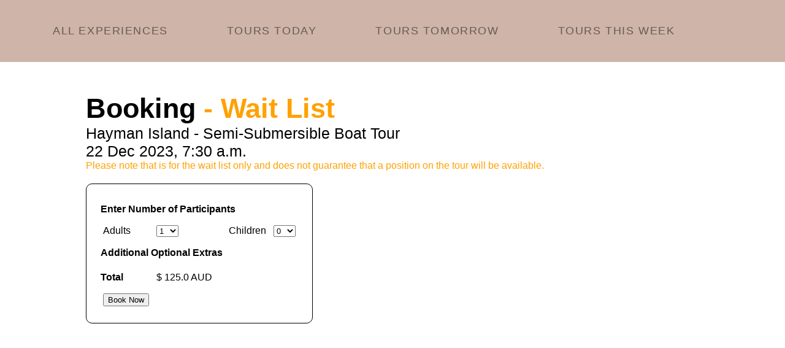

--- FILE ---
content_type: text/html; charset=utf-8
request_url: https://oceanmarine.com.au/od-tours/kiosk/waitlist/4069/
body_size: 15622
content:
<!DOCTYPE html>
<html lang="en">
<head>
    <meta charset="UTF-8">
    <title></title>
    <style>
        html, body, div, span, applet, object, iframe, h1, h2, h3, h4, h5, h6, p, blockquote, pre, a, abbr, acronym, address, big, cite, code, del, dfn, em, font, img, ins, kbd, q, s, samp, small, strike, strong, sub, sup, tt, var, b, u, i, center, dl, dt, dd, ol, ul, li, fieldset, form, label, legend, caption {
            margin: 0;
            padding: 0;
            border: 0;
            outline: 0;
            font-size: 100%;
            vertical-align: baseline;
            background: transparent;
        }
        .hay{
            background-color: #ceb4a9;
        }
        .hay_nav{
            list-style-type: none;
            padding: 40px;
        }
        .white_nav{list-style-type: none; padding: 30px; background-color: #1b5fcc; color: white;}
        .white_nav a li{color: white;}
        .white_nav li:hover, .white_nav a:hover{color: #1b5fcc; background-color: white; text-decoration: underline;}
        .daydream_blue_line{background-color: #1a2643; color:#1a2643; line-height: 40px; padding-top:0; padding-bottom: 0;}
        .daydream_shadow{background: linear-gradient(180deg, rgba(220,220,220,1) 0%, rgba(255,255,255,1) 100%); line-height: 8px; color: white; padding-top:0; padding-bottom: 0;}
        .day_nav{list-style-type: none; padding: 30px; background-color: white; color: #1a2643;}
        .day_nav a li{color: #1a2643;}
        .day_nav li:hover, .day_nav a:hover{color: white; background-color: #1a2643; text-decoration: underline;}
        .hay_nav li:hover, .hay_nav a:hover{
            color: #ceb4a9;
            background-color: white;
            text-decoration: underline;
        }
        .hay_nav a{
            color: rgba(0, 0, 0, 0.5);
            text-decoration: none;
        }
        li{
            display:inline;
        padding: 46px;
            margin-top: 30px;
            margin-bottom: 30px;
            text-transform: uppercase;
            color: rgba(0, 0, 0, 0.5);
            font-size: 18px;
            letter-spacing: 1.59px;
            font-family: proxima-nova, -apple-system, BlinkMacSystemFont, Segoe UI, Roboto, Helvetica Neue, Arial, Noto Sans, sans-serif, Apple Color Emoji, Segoe UI Emoji, Segoe UI Symbol, Noto Color Emoji;
        }
        .search-bar {
            height: 30px;
            width: 200px;
        }
        .search-icon {
            position: relative;
            left: -10px;
            top: 2px;
            height: 30px;
        }
        #results_table{
            border-spacing: 30px; font-family: proxima-nova, -apple-system, BlinkMacSystemFont, Segoe UI, Roboto, Helvetica Neue, Arial, Noto Sans, sans-serif, Apple Color Emoji, Segoe UI Emoji, Segoe UI Symbol, Noto Color Emoji;
        }
        #results{width:1000px; margin:auto;}
        .container{width:1000px; margin:auto; padding: 50px; font-family: "Segoe UI", serif;}
        .sp_notes{width:380px; height:100px; margin:5px;}
        .sp_inputs{width: 380px; margin:5px;}
        .new_system_notification{font-size: 15px; padding: 10px; background-color: #b7d2ff; font-family: "Segoe UI", sans-serif;}
        .ordernumber{font-family: "Segoe UI"; font-weight: bold; font-size: medium;}
    </style>

    <script>
        function get_results(){
            $('#results').addClass('results_show');
            $('#results_table').html('');
            $('.container').hide();
            var matchvalue = $('#search_text').val(); // this.value
            const csrf = 'lj5mzOw8H2dFvNIeVIwVeJIvDx1GOd3qKMccuBOBTiINQqwYjZI3dlT9yzGqm7Vy'
            $.ajax({
                headers: { "X-CSRFToken": csrf },
                
                url: '/od-tours/kiosk/query/',
                data: { query: matchvalue },
                type: 'post'
            }).done(function(responseData) {
                console.log(responseData);
                $('#results_table').html(responseData.data);
            }).fail(function() {
                console.log('Failed');
            });
        }
        function check_enter(e){
            if(e.key === "Enter"){
                get_results();
            }
            return false
        }
    </script>

    <script src="https://cdnjs.cloudflare.com/ajax/libs/jquery/3.6.0/jquery.min.js"></script>
    <link  href="https://cdnjs.cloudflare.com/ajax/libs/fotorama/4.6.4/fotorama.css" rel="stylesheet">
    <script src="https://cdnjs.cloudflare.com/ajax/libs/fotorama/4.6.4/fotorama.js"></script>

    
    <script>
        function sumTotal(select){
            let total = 0;
            $('select').each(function(){
                total += this.value.split('|')[0] * this.value.split('|')[1];
            })
            $('#total_box').text('$' + total + '.00 AUD');
        }
        function allow(){
            document.getElementById("btncheck").disabled = false;
        }
        function get_results(){
            
            
            
            var matchvalue = $('#coupon_text').val(); // this.value
            const csrf = 'lj5mzOw8H2dFvNIeVIwVeJIvDx1GOd3qKMccuBOBTiINQqwYjZI3dlT9yzGqm7Vy'
            $.ajax({
                headers: { "X-CSRFToken": csrf },
                url: '/od-tours/kiosk/query/coupon/',
                data: { code: matchvalue },
                type: 'post'
            }).done(function(responseData) {
                console.log(responseData);
                $('#coupon_description').html(responseData.coupon);
            }).fail(function() {
                console.log('Failed');
            });
        }
        function check_enter(e) {
            get_results();
        }
    </script>


    
    <style>
        .container{width: 1000px; margin:auto; font-family: "Segoe UI", sans-serif;}
        h2{font-size: 45px;}
        th{padding-top: 10px; padding-bottom: 10px;}
        .sub{font-size: 25px;}
        table{padding: 20px; text-align: left; border: 1px solid black; margin-top: 20px; border-radius: 10px;}
        .third{padding-left: 20px;}
        td{padding:5px;}
        .tiny{font-size: 12px;}
        .waitlist-text{color: #ffa100;}
        #coupon_description{color: red;}
    </style>


</head>
<body><nav class="hay">
<ul class="hay_nav">
    <a href="/od-tours/kiosk/browse/hayman/all/0/"><li>All Experiences</li></a>
    
    <a href="/od-tours/kiosk/tours/today/hayman/"><li>Tours Today</li></a>

    <a href="/od-tours/kiosk/tours/tomorrow/hayman/"><li>Tours Tomorrow</li></a>
    <a href="/od-tours/kiosk/tours/this_week/hayman/"><li>Tours This Week</li></a>
    









</ul>

    </nav>


    
    <div class="container">
    <h2>Booking<span class="waitlist-text"> - Wait List</span></h2>
    <p class="sub">Hayman Island - Semi-Submersible Boat Tour</p>
    <p class="sub">22 Dec 2023, 7:30 a.m.</p>
    <p class="waitlist-text">Please note that is for the wait list only and does not guarantee that a position on the tour will be available.</p>
    <form method="post" action="/od-tours/kiosk/wait2/">
        <input type="hidden" name="csrfmiddlewaretoken" value="lj5mzOw8H2dFvNIeVIwVeJIvDx1GOd3qKMccuBOBTiINQqwYjZI3dlT9yzGqm7Vy">
        <input type="hidden" name="session" value="4069">
        <table>
            <tr><th colspan="4">Enter Number of Participants</th></tr>
            
            <tr>
                <td>Adults</td>
                <td>
                    <select name="number_adult_pax" onchange="sumTotal(this);">
                        
                        
                        <option value="1|125.0">1</option>
                        <option value="2|125.0">2</option>
                        <option value="3|125.0">3</option>
                        <option value="4|125.0">4</option>
                        <option value="5|125.0">5</option>
                        <option value="6|125.0">6</option>
                        <option value="7|125.0">7</option>
                        <option value="8|125.0">8</option>
                        <option value="9|125.0">9</option>
                        <option value="10|125.0">10</option>
                        <option value="11|125.0">11</option>
                        <option value="12|125.0">12</option>
                        <option value="13|125.0">13</option>
                        <option value="14|125.0">14</option>
                        <option value="15|125.0">15</option>
                        <option value="16|125.0">16</option>
                        <option value="17|125.0">17</option>
                        <option value="18|125.0">18</option>
                        <option value="19|125.0">19</option>
                        <option value="20|125.0">20</option>
                        <option value="21|125.0">21</option>
                        <option value="22|125.0">22</option>
                        <option value="23|125.0">23</option>
                        <option value="24|125.0">24</option>
                        <option value="25|125.0">25</option>
                        <option value="26|125.0">26</option>
                        <option value="27|125.0">27</option>
                        <option value="28|125.0">28</option>
                        <option value="29|125.0">29</option>
                        <option value="30|125.0">30</option>
                        <option value="31|125.0">31</option>
                        <option value="32|125.0">32</option>
                        <option value="33|125.0">33</option>
                        <option value="34|125.0">34</option>
                        <option value="35|125.0">35</option>
                        <option value="36|125.0">36</option>
                        <option value="37|125.0">37</option>
                        <option value="38|125.0">38</option>
                        <option value="39|125.0">39</option>
                        <option value="40|125.0">40</option>
                        <option value="41|125.0">41</option>
                        <option value="42|125.0">42</option>
                        <option value="43|125.0">43</option>
                        <option value="44|125.0">44</option>
                        <option value="45|125.0">45</option>
                        <option value="46|125.0">46</option>
                        <option value="47|125.0">47</option>
                        <option value="48|125.0">48</option>
                        <option value="49|125.0">49</option>
                        <option value="50|125.0">50</option>
                        <option value="51|125.0">51</option>
                        <option value="52|125.0">52</option>
                        <option value="53|125.0">53</option>
                        <option value="54|125.0">54</option>
                        <option value="55|125.0">55</option>
                        <option value="56|125.0">56</option>
                        <option value="57|125.0">57</option>
                        <option value="58|125.0">58</option>
                        <option value="59|125.0">59</option>
                        <option value="60|125.0">60</option>
                    </select>
                </td>
                
                <td class="third">Children</td>
                <td>
                    <select name="number_child_pax" onchange="sumTotal(this);">
                        <option value="0|125.0">0</option>
                        <option value="1|95.0">1</option>
                        <option value="2|95.0">2</option>
                        <option value="3|95.0">3</option>
                        <option value="4|95.0">4</option>
                        <option value="5|95.0">5</option>
                        <option value="6|95.0">6</option>
                        <option value="7|95.0">7</option>
                        <option value="8|95.0">8</option>
                        <option value="9|95.0">9</option>
                        <option value="10|95.0">10</option>
                        <option value="11|95.0">11</option>
                        <option value="12|95.0">12</option>
                        <option value="13|95.0">13</option>
                        <option value="14|95.0">14</option>
                        <option value="15|95.0">15</option>
                        <option value="16|95.0">16</option>
                        <option value="17|95.0">17</option>
                        <option value="18|95.0">18</option>
                        <option value="19|95.0">19</option>
                        <option value="20|95.0">20</option>
                        <option value="21|95.0">21</option>
                        <option value="22|95.0">22</option>
                        <option value="23|95.0">23</option>
                        <option value="24|95.0">24</option>
                        <option value="25|95.0">25</option>
                        <option value="26|95.0">26</option>
                        <option value="27|95.0">27</option>
                        <option value="28|95.0">28</option>
                        <option value="29|95.0">29</option>
                        <option value="30|95.0">30</option>
                        <option value="31|95.0">31</option>
                        <option value="32|95.0">32</option>
                        <option value="33|95.0">33</option>
                        <option value="34|95.0">34</option>
                        <option value="35|95.0">35</option>
                        <option value="36|95.0">36</option>
                        <option value="37|95.0">37</option>
                        <option value="38|95.0">38</option>
                        <option value="39|95.0">39</option>
                        <option value="40|95.0">40</option>
                        <option value="41|95.0">41</option>
                        <option value="42|95.0">42</option>
                        <option value="43|95.0">43</option>
                        <option value="44|95.0">44</option>
                        <option value="45|95.0">45</option>
                        <option value="46|95.0">46</option>
                        <option value="47|95.0">47</option>
                        <option value="48|95.0">48</option>
                        <option value="49|95.0">49</option>
                        <option value="50|95.0">50</option>
                        <option value="51|95.0">51</option>
                        <option value="52|95.0">52</option>
                        <option value="53|95.0">53</option>
                        <option value="54|95.0">54</option>
                        <option value="55|95.0">55</option>
                        <option value="56|95.0">56</option>
                        <option value="57|95.0">57</option>
                        <option value="58|95.0">58</option>
                        <option value="59|95.0">59</option>
                        <option value="60|95.0">60</option>
                    </select>
                </td>
                
            </tr>
            
                <tr><th colspan="4">Additional Optional Extras</th></tr>
                    
                        <!-- ticket types -->
                        
                    
                
            
            <tr>
                <th>Total</th>
                <td><span id="total_box">$ 125.0 AUD</span></td>
            </tr>
            

        <tr><td><input id="btncheck" type="submit" value="Book Now"></td></tr>
        </table>
    </form>
    </div>

</body>
</html>